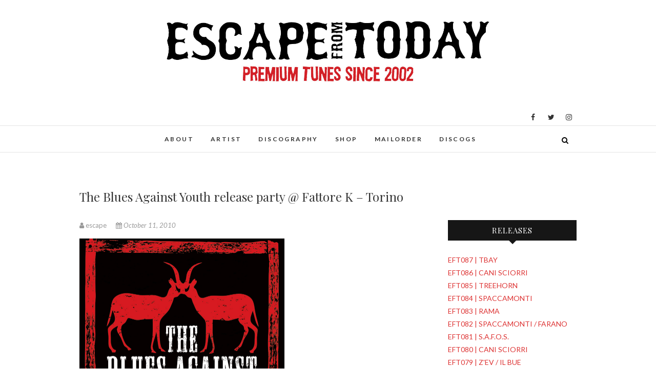

--- FILE ---
content_type: text/html; charset=UTF-8
request_url: https://www.escapefromtoday.org/2010/10/the-blues-against-youth-release-party-fattore-k-torino/
body_size: 8018
content:
<!DOCTYPE html>
<html lang="en-US">
<head>
<meta charset="UTF-8" />
<link rel="profile" href="http://gmpg.org/xfn/11" />
<link rel="pingback" href="https://www.escapefromtoday.org/xmlrpc.php" />
<title>The Blues Against Youth release party @ Fattore K &#8211; Torino &#8211; Escape From Today</title>
<meta name='robots' content='max-image-preview:large' />
<link rel='dns-prefetch' href='//fonts.googleapis.com' />
<link rel='dns-prefetch' href='//s.w.org' />
<link rel="alternate" type="application/rss+xml" title="Escape From Today &raquo; Feed" href="https://www.escapefromtoday.org/feed/" />
<link rel="alternate" type="application/rss+xml" title="Escape From Today &raquo; Comments Feed" href="https://www.escapefromtoday.org/comments/feed/" />
<script type="text/javascript">
window._wpemojiSettings = {"baseUrl":"https:\/\/s.w.org\/images\/core\/emoji\/13.1.0\/72x72\/","ext":".png","svgUrl":"https:\/\/s.w.org\/images\/core\/emoji\/13.1.0\/svg\/","svgExt":".svg","source":{"concatemoji":"https:\/\/www.escapefromtoday.org\/wp-includes\/js\/wp-emoji-release.min.js?ver=5.9.12"}};
/*! This file is auto-generated */
!function(e,a,t){var n,r,o,i=a.createElement("canvas"),p=i.getContext&&i.getContext("2d");function s(e,t){var a=String.fromCharCode;p.clearRect(0,0,i.width,i.height),p.fillText(a.apply(this,e),0,0);e=i.toDataURL();return p.clearRect(0,0,i.width,i.height),p.fillText(a.apply(this,t),0,0),e===i.toDataURL()}function c(e){var t=a.createElement("script");t.src=e,t.defer=t.type="text/javascript",a.getElementsByTagName("head")[0].appendChild(t)}for(o=Array("flag","emoji"),t.supports={everything:!0,everythingExceptFlag:!0},r=0;r<o.length;r++)t.supports[o[r]]=function(e){if(!p||!p.fillText)return!1;switch(p.textBaseline="top",p.font="600 32px Arial",e){case"flag":return s([127987,65039,8205,9895,65039],[127987,65039,8203,9895,65039])?!1:!s([55356,56826,55356,56819],[55356,56826,8203,55356,56819])&&!s([55356,57332,56128,56423,56128,56418,56128,56421,56128,56430,56128,56423,56128,56447],[55356,57332,8203,56128,56423,8203,56128,56418,8203,56128,56421,8203,56128,56430,8203,56128,56423,8203,56128,56447]);case"emoji":return!s([10084,65039,8205,55357,56613],[10084,65039,8203,55357,56613])}return!1}(o[r]),t.supports.everything=t.supports.everything&&t.supports[o[r]],"flag"!==o[r]&&(t.supports.everythingExceptFlag=t.supports.everythingExceptFlag&&t.supports[o[r]]);t.supports.everythingExceptFlag=t.supports.everythingExceptFlag&&!t.supports.flag,t.DOMReady=!1,t.readyCallback=function(){t.DOMReady=!0},t.supports.everything||(n=function(){t.readyCallback()},a.addEventListener?(a.addEventListener("DOMContentLoaded",n,!1),e.addEventListener("load",n,!1)):(e.attachEvent("onload",n),a.attachEvent("onreadystatechange",function(){"complete"===a.readyState&&t.readyCallback()})),(n=t.source||{}).concatemoji?c(n.concatemoji):n.wpemoji&&n.twemoji&&(c(n.twemoji),c(n.wpemoji)))}(window,document,window._wpemojiSettings);
</script>
<style type="text/css">
img.wp-smiley,
img.emoji {
	display: inline !important;
	border: none !important;
	box-shadow: none !important;
	height: 1em !important;
	width: 1em !important;
	margin: 0 0.07em !important;
	vertical-align: -0.1em !important;
	background: none !important;
	padding: 0 !important;
}
</style>
	<link rel='stylesheet' id='wp-block-library-css'  href='https://www.escapefromtoday.org/wp-includes/css/dist/block-library/style.min.css?ver=5.9.12' type='text/css' media='all' />
<style id='global-styles-inline-css' type='text/css'>
body{--wp--preset--color--black: #000000;--wp--preset--color--cyan-bluish-gray: #abb8c3;--wp--preset--color--white: #ffffff;--wp--preset--color--pale-pink: #f78da7;--wp--preset--color--vivid-red: #cf2e2e;--wp--preset--color--luminous-vivid-orange: #ff6900;--wp--preset--color--luminous-vivid-amber: #fcb900;--wp--preset--color--light-green-cyan: #7bdcb5;--wp--preset--color--vivid-green-cyan: #00d084;--wp--preset--color--pale-cyan-blue: #8ed1fc;--wp--preset--color--vivid-cyan-blue: #0693e3;--wp--preset--color--vivid-purple: #9b51e0;--wp--preset--gradient--vivid-cyan-blue-to-vivid-purple: linear-gradient(135deg,rgba(6,147,227,1) 0%,rgb(155,81,224) 100%);--wp--preset--gradient--light-green-cyan-to-vivid-green-cyan: linear-gradient(135deg,rgb(122,220,180) 0%,rgb(0,208,130) 100%);--wp--preset--gradient--luminous-vivid-amber-to-luminous-vivid-orange: linear-gradient(135deg,rgba(252,185,0,1) 0%,rgba(255,105,0,1) 100%);--wp--preset--gradient--luminous-vivid-orange-to-vivid-red: linear-gradient(135deg,rgba(255,105,0,1) 0%,rgb(207,46,46) 100%);--wp--preset--gradient--very-light-gray-to-cyan-bluish-gray: linear-gradient(135deg,rgb(238,238,238) 0%,rgb(169,184,195) 100%);--wp--preset--gradient--cool-to-warm-spectrum: linear-gradient(135deg,rgb(74,234,220) 0%,rgb(151,120,209) 20%,rgb(207,42,186) 40%,rgb(238,44,130) 60%,rgb(251,105,98) 80%,rgb(254,248,76) 100%);--wp--preset--gradient--blush-light-purple: linear-gradient(135deg,rgb(255,206,236) 0%,rgb(152,150,240) 100%);--wp--preset--gradient--blush-bordeaux: linear-gradient(135deg,rgb(254,205,165) 0%,rgb(254,45,45) 50%,rgb(107,0,62) 100%);--wp--preset--gradient--luminous-dusk: linear-gradient(135deg,rgb(255,203,112) 0%,rgb(199,81,192) 50%,rgb(65,88,208) 100%);--wp--preset--gradient--pale-ocean: linear-gradient(135deg,rgb(255,245,203) 0%,rgb(182,227,212) 50%,rgb(51,167,181) 100%);--wp--preset--gradient--electric-grass: linear-gradient(135deg,rgb(202,248,128) 0%,rgb(113,206,126) 100%);--wp--preset--gradient--midnight: linear-gradient(135deg,rgb(2,3,129) 0%,rgb(40,116,252) 100%);--wp--preset--duotone--dark-grayscale: url('#wp-duotone-dark-grayscale');--wp--preset--duotone--grayscale: url('#wp-duotone-grayscale');--wp--preset--duotone--purple-yellow: url('#wp-duotone-purple-yellow');--wp--preset--duotone--blue-red: url('#wp-duotone-blue-red');--wp--preset--duotone--midnight: url('#wp-duotone-midnight');--wp--preset--duotone--magenta-yellow: url('#wp-duotone-magenta-yellow');--wp--preset--duotone--purple-green: url('#wp-duotone-purple-green');--wp--preset--duotone--blue-orange: url('#wp-duotone-blue-orange');--wp--preset--font-size--small: 13px;--wp--preset--font-size--medium: 20px;--wp--preset--font-size--large: 36px;--wp--preset--font-size--x-large: 42px;}.has-black-color{color: var(--wp--preset--color--black) !important;}.has-cyan-bluish-gray-color{color: var(--wp--preset--color--cyan-bluish-gray) !important;}.has-white-color{color: var(--wp--preset--color--white) !important;}.has-pale-pink-color{color: var(--wp--preset--color--pale-pink) !important;}.has-vivid-red-color{color: var(--wp--preset--color--vivid-red) !important;}.has-luminous-vivid-orange-color{color: var(--wp--preset--color--luminous-vivid-orange) !important;}.has-luminous-vivid-amber-color{color: var(--wp--preset--color--luminous-vivid-amber) !important;}.has-light-green-cyan-color{color: var(--wp--preset--color--light-green-cyan) !important;}.has-vivid-green-cyan-color{color: var(--wp--preset--color--vivid-green-cyan) !important;}.has-pale-cyan-blue-color{color: var(--wp--preset--color--pale-cyan-blue) !important;}.has-vivid-cyan-blue-color{color: var(--wp--preset--color--vivid-cyan-blue) !important;}.has-vivid-purple-color{color: var(--wp--preset--color--vivid-purple) !important;}.has-black-background-color{background-color: var(--wp--preset--color--black) !important;}.has-cyan-bluish-gray-background-color{background-color: var(--wp--preset--color--cyan-bluish-gray) !important;}.has-white-background-color{background-color: var(--wp--preset--color--white) !important;}.has-pale-pink-background-color{background-color: var(--wp--preset--color--pale-pink) !important;}.has-vivid-red-background-color{background-color: var(--wp--preset--color--vivid-red) !important;}.has-luminous-vivid-orange-background-color{background-color: var(--wp--preset--color--luminous-vivid-orange) !important;}.has-luminous-vivid-amber-background-color{background-color: var(--wp--preset--color--luminous-vivid-amber) !important;}.has-light-green-cyan-background-color{background-color: var(--wp--preset--color--light-green-cyan) !important;}.has-vivid-green-cyan-background-color{background-color: var(--wp--preset--color--vivid-green-cyan) !important;}.has-pale-cyan-blue-background-color{background-color: var(--wp--preset--color--pale-cyan-blue) !important;}.has-vivid-cyan-blue-background-color{background-color: var(--wp--preset--color--vivid-cyan-blue) !important;}.has-vivid-purple-background-color{background-color: var(--wp--preset--color--vivid-purple) !important;}.has-black-border-color{border-color: var(--wp--preset--color--black) !important;}.has-cyan-bluish-gray-border-color{border-color: var(--wp--preset--color--cyan-bluish-gray) !important;}.has-white-border-color{border-color: var(--wp--preset--color--white) !important;}.has-pale-pink-border-color{border-color: var(--wp--preset--color--pale-pink) !important;}.has-vivid-red-border-color{border-color: var(--wp--preset--color--vivid-red) !important;}.has-luminous-vivid-orange-border-color{border-color: var(--wp--preset--color--luminous-vivid-orange) !important;}.has-luminous-vivid-amber-border-color{border-color: var(--wp--preset--color--luminous-vivid-amber) !important;}.has-light-green-cyan-border-color{border-color: var(--wp--preset--color--light-green-cyan) !important;}.has-vivid-green-cyan-border-color{border-color: var(--wp--preset--color--vivid-green-cyan) !important;}.has-pale-cyan-blue-border-color{border-color: var(--wp--preset--color--pale-cyan-blue) !important;}.has-vivid-cyan-blue-border-color{border-color: var(--wp--preset--color--vivid-cyan-blue) !important;}.has-vivid-purple-border-color{border-color: var(--wp--preset--color--vivid-purple) !important;}.has-vivid-cyan-blue-to-vivid-purple-gradient-background{background: var(--wp--preset--gradient--vivid-cyan-blue-to-vivid-purple) !important;}.has-light-green-cyan-to-vivid-green-cyan-gradient-background{background: var(--wp--preset--gradient--light-green-cyan-to-vivid-green-cyan) !important;}.has-luminous-vivid-amber-to-luminous-vivid-orange-gradient-background{background: var(--wp--preset--gradient--luminous-vivid-amber-to-luminous-vivid-orange) !important;}.has-luminous-vivid-orange-to-vivid-red-gradient-background{background: var(--wp--preset--gradient--luminous-vivid-orange-to-vivid-red) !important;}.has-very-light-gray-to-cyan-bluish-gray-gradient-background{background: var(--wp--preset--gradient--very-light-gray-to-cyan-bluish-gray) !important;}.has-cool-to-warm-spectrum-gradient-background{background: var(--wp--preset--gradient--cool-to-warm-spectrum) !important;}.has-blush-light-purple-gradient-background{background: var(--wp--preset--gradient--blush-light-purple) !important;}.has-blush-bordeaux-gradient-background{background: var(--wp--preset--gradient--blush-bordeaux) !important;}.has-luminous-dusk-gradient-background{background: var(--wp--preset--gradient--luminous-dusk) !important;}.has-pale-ocean-gradient-background{background: var(--wp--preset--gradient--pale-ocean) !important;}.has-electric-grass-gradient-background{background: var(--wp--preset--gradient--electric-grass) !important;}.has-midnight-gradient-background{background: var(--wp--preset--gradient--midnight) !important;}.has-small-font-size{font-size: var(--wp--preset--font-size--small) !important;}.has-medium-font-size{font-size: var(--wp--preset--font-size--medium) !important;}.has-large-font-size{font-size: var(--wp--preset--font-size--large) !important;}.has-x-large-font-size{font-size: var(--wp--preset--font-size--x-large) !important;}
</style>
<link rel='stylesheet' id='edge-style-css'  href='https://www.escapefromtoday.org/wp-content/themes/edge/style.css?ver=5.9.12' type='text/css' media='all' />
<style id='edge-style-inline-css' type='text/css'>
	/****************************************************************/
						/*.... Color Style ....*/
	/****************************************************************/
	/* Nav and links hover */
	a,
	ul li a:hover,
	ol li a:hover,
	.top-header .widget_contact ul li a:hover, /* Top Header Widget Contact */
	.main-navigation a:hover, /* Navigation */
	.main-navigation a:focus,
	.main-navigation ul li.current-menu-item a,
	.main-navigation ul li.current_page_ancestor a,
	.main-navigation ul li.current-menu-ancestor a,
	.main-navigation ul li.current_page_item a,
	.main-navigation ul li:hover > a,
	.main-navigation li.current-menu-ancestor.menu-item-has-children > a:after,
	.main-navigation li.current-menu-item.menu-item-has-children > a:after,
	.main-navigation ul li:hover > a:after,
	.main-navigation li.menu-item-has-children > a:hover:after,
	.main-navigation li.page_item_has_children > a:hover:after,
	.main-navigation ul li ul li a:hover,
	.main-navigation ul li ul li a:focus,
	.main-navigation ul li ul li:hover > a,
	.main-navigation ul li.current-menu-item ul li a:hover,
	.header-search:hover, .header-search-x:hover, /* Header Search Form */
	.entry-title a:hover, /* Post */
	.entry-title a:focus,
	.entry-title a:active,
	.entry-meta span:hover,
	.entry-meta a:hover,
	.cat-links,
	.cat-links a,
	.tag-links,
	.tag-links a,
	.entry-meta .entry-format a,
	.entry-format:before,
	.entry-meta .entry-format:before,
	.entry-header .entry-meta .entry-format:before,
	.widget ul li a:hover,/* Widgets */
	.widget ul li a:focus,
	.widget-title a:hover,
	.widget_contact ul li a:hover,
	.site-info .copyright a:hover, /* Footer */
	.site-info .copyright a:focus,
	#colophon .widget ul li a:hover,
	#colophon .widget ul li a:focus,
	#footer-navigation a:hover,
	#footer-navigation a:focus {
		color: #dd3333;
	}

	.cat-links,
	.tag-links {
		border-bottom-color: #dd3333;
	}

	/* Webkit */
	::selection {
		background: #dd3333;
		color: #fff;
	}
	/* Gecko/Mozilla */
	::-moz-selection {
		background: #dd3333;
		color: #fff;
	}


	/* Accessibility
	================================================== */
	.screen-reader-text:hover,
	.screen-reader-text:active,
	.screen-reader-text:focus {
		background-color: #f1f1f1;
		color: #dd3333;
	}

	/* Buttons reset, button, submit */

	input[type="reset"],/* Forms  */
	input[type="button"],
	input[type="submit"],
	.go-to-top a:hover,
	.go-to-top a:focus {
		background-color:#111111;
	}

	/* Default Buttons */
	.btn-default:hover,
	.btn-default:focus,
	.vivid,
	.search-submit {
		background-color: #111111;
		border: 1px solid #111111;
	}
	.go-to-top a {
		border: 2px solid #111111;
		color: #111111;
	}

	#colophon .widget-title:after {
		background-color: #111111;
	}

	/* -_-_-_ Not for change _-_-_- */
	.light-color:hover,
	.vivid:hover {
		background-color: #fff;
		border: 1px solid #fff;
	}

	ul.default-wp-page li a {
		color: #111111;
	}

	#bbpress-forums .bbp-topics a:hover {
	color: #111111;
	}
	.bbp-submit-wrapper button.submit {
		background-color: #111111;
		border: 1px solid #111111;
	}

	/* Woocommerce
	================================================== */
	.woocommerce #respond input#submit, 
	.woocommerce a.button, 
	.woocommerce button.button, 
	.woocommerce input.button,
	.woocommerce #respond input#submit.alt, 
	.woocommerce a.button.alt, 
	.woocommerce button.button.alt, 
	.woocommerce input.button.alt,
	.woocommerce-demo-store p.demo_store {
		background-color: #111111;
	}
	.woocommerce .woocommerce-message:before {
		color: #111111;
	}

</style>
<link rel='stylesheet' id='font-awesome-css'  href='https://www.escapefromtoday.org/wp-content/themes/edge/assets/font-awesome/css/font-awesome.min.css?ver=5.9.12' type='text/css' media='all' />
<link rel='stylesheet' id='edge-responsive-css'  href='https://www.escapefromtoday.org/wp-content/themes/edge/css/responsive.css?ver=5.9.12' type='text/css' media='all' />
<link rel='stylesheet' id='edge_google_fonts-css'  href='//fonts.googleapis.com/css?family=Lato%3A400%2C300%2C700%2C400italic%7CPlayfair+Display&#038;ver=5.9.12' type='text/css' media='all' />
<script type='text/javascript' src='https://www.escapefromtoday.org/wp-includes/js/jquery/jquery.min.js?ver=3.6.0' id='jquery-core-js'></script>
<script type='text/javascript' src='https://www.escapefromtoday.org/wp-includes/js/jquery/jquery-migrate.min.js?ver=3.3.2' id='jquery-migrate-js'></script>
<script type='text/javascript' src='https://www.escapefromtoday.org/wp-content/themes/edge/js/edge-main.js?ver=5.9.12' id='edge-main-js'></script>
<!--[if lt IE 9]>
<script type='text/javascript' src='https://www.escapefromtoday.org/wp-content/themes/edge/js/html5.js?ver=3.7.3' id='html5-js'></script>
<![endif]-->
<link rel="https://api.w.org/" href="https://www.escapefromtoday.org/wp-json/" /><link rel="alternate" type="application/json" href="https://www.escapefromtoday.org/wp-json/wp/v2/posts/1307" /><link rel="EditURI" type="application/rsd+xml" title="RSD" href="https://www.escapefromtoday.org/xmlrpc.php?rsd" />
<link rel="wlwmanifest" type="application/wlwmanifest+xml" href="https://www.escapefromtoday.org/wp-includes/wlwmanifest.xml" /> 
<meta name="generator" content="WordPress 5.9.12" />
<link rel="canonical" href="https://www.escapefromtoday.org/2010/10/the-blues-against-youth-release-party-fattore-k-torino/" />
<link rel='shortlink' href='https://www.escapefromtoday.org/?p=1307' />
<link rel="alternate" type="application/json+oembed" href="https://www.escapefromtoday.org/wp-json/oembed/1.0/embed?url=https%3A%2F%2Fwww.escapefromtoday.org%2F2010%2F10%2Fthe-blues-against-youth-release-party-fattore-k-torino%2F" />
<link rel="alternate" type="text/xml+oembed" href="https://www.escapefromtoday.org/wp-json/oembed/1.0/embed?url=https%3A%2F%2Fwww.escapefromtoday.org%2F2010%2F10%2Fthe-blues-against-youth-release-party-fattore-k-torino%2F&#038;format=xml" />
	<meta name="viewport" content="width=device-width" />
	<!-- Custom CSS -->
<style type="text/css" media="screen">
/*Disabled First Big Letter */
									.post:first-child .entry-content p:first-child:first-letter {
									 border-right: none;
									 display: inherit;
									 float: inherit;
									 font-family: inherit;
									 font-size: inherit;
									 line-height: inherit;
									 margin-bottom: inherit;
									 margin-right: inherit;
									 margin-top: inherit;
									 padding: inherit;
									 text-align: inherit;
									}
</style>
</head>
<body class="post-template-default single single-post postid-1307 single-format-standard wp-embed-responsive has-header-image">
	<svg xmlns="http://www.w3.org/2000/svg" viewBox="0 0 0 0" width="0" height="0" focusable="false" role="none" style="visibility: hidden; position: absolute; left: -9999px; overflow: hidden;" ><defs><filter id="wp-duotone-dark-grayscale"><feColorMatrix color-interpolation-filters="sRGB" type="matrix" values=" .299 .587 .114 0 0 .299 .587 .114 0 0 .299 .587 .114 0 0 .299 .587 .114 0 0 " /><feComponentTransfer color-interpolation-filters="sRGB" ><feFuncR type="table" tableValues="0 0.49803921568627" /><feFuncG type="table" tableValues="0 0.49803921568627" /><feFuncB type="table" tableValues="0 0.49803921568627" /><feFuncA type="table" tableValues="1 1" /></feComponentTransfer><feComposite in2="SourceGraphic" operator="in" /></filter></defs></svg><svg xmlns="http://www.w3.org/2000/svg" viewBox="0 0 0 0" width="0" height="0" focusable="false" role="none" style="visibility: hidden; position: absolute; left: -9999px; overflow: hidden;" ><defs><filter id="wp-duotone-grayscale"><feColorMatrix color-interpolation-filters="sRGB" type="matrix" values=" .299 .587 .114 0 0 .299 .587 .114 0 0 .299 .587 .114 0 0 .299 .587 .114 0 0 " /><feComponentTransfer color-interpolation-filters="sRGB" ><feFuncR type="table" tableValues="0 1" /><feFuncG type="table" tableValues="0 1" /><feFuncB type="table" tableValues="0 1" /><feFuncA type="table" tableValues="1 1" /></feComponentTransfer><feComposite in2="SourceGraphic" operator="in" /></filter></defs></svg><svg xmlns="http://www.w3.org/2000/svg" viewBox="0 0 0 0" width="0" height="0" focusable="false" role="none" style="visibility: hidden; position: absolute; left: -9999px; overflow: hidden;" ><defs><filter id="wp-duotone-purple-yellow"><feColorMatrix color-interpolation-filters="sRGB" type="matrix" values=" .299 .587 .114 0 0 .299 .587 .114 0 0 .299 .587 .114 0 0 .299 .587 .114 0 0 " /><feComponentTransfer color-interpolation-filters="sRGB" ><feFuncR type="table" tableValues="0.54901960784314 0.98823529411765" /><feFuncG type="table" tableValues="0 1" /><feFuncB type="table" tableValues="0.71764705882353 0.25490196078431" /><feFuncA type="table" tableValues="1 1" /></feComponentTransfer><feComposite in2="SourceGraphic" operator="in" /></filter></defs></svg><svg xmlns="http://www.w3.org/2000/svg" viewBox="0 0 0 0" width="0" height="0" focusable="false" role="none" style="visibility: hidden; position: absolute; left: -9999px; overflow: hidden;" ><defs><filter id="wp-duotone-blue-red"><feColorMatrix color-interpolation-filters="sRGB" type="matrix" values=" .299 .587 .114 0 0 .299 .587 .114 0 0 .299 .587 .114 0 0 .299 .587 .114 0 0 " /><feComponentTransfer color-interpolation-filters="sRGB" ><feFuncR type="table" tableValues="0 1" /><feFuncG type="table" tableValues="0 0.27843137254902" /><feFuncB type="table" tableValues="0.5921568627451 0.27843137254902" /><feFuncA type="table" tableValues="1 1" /></feComponentTransfer><feComposite in2="SourceGraphic" operator="in" /></filter></defs></svg><svg xmlns="http://www.w3.org/2000/svg" viewBox="0 0 0 0" width="0" height="0" focusable="false" role="none" style="visibility: hidden; position: absolute; left: -9999px; overflow: hidden;" ><defs><filter id="wp-duotone-midnight"><feColorMatrix color-interpolation-filters="sRGB" type="matrix" values=" .299 .587 .114 0 0 .299 .587 .114 0 0 .299 .587 .114 0 0 .299 .587 .114 0 0 " /><feComponentTransfer color-interpolation-filters="sRGB" ><feFuncR type="table" tableValues="0 0" /><feFuncG type="table" tableValues="0 0.64705882352941" /><feFuncB type="table" tableValues="0 1" /><feFuncA type="table" tableValues="1 1" /></feComponentTransfer><feComposite in2="SourceGraphic" operator="in" /></filter></defs></svg><svg xmlns="http://www.w3.org/2000/svg" viewBox="0 0 0 0" width="0" height="0" focusable="false" role="none" style="visibility: hidden; position: absolute; left: -9999px; overflow: hidden;" ><defs><filter id="wp-duotone-magenta-yellow"><feColorMatrix color-interpolation-filters="sRGB" type="matrix" values=" .299 .587 .114 0 0 .299 .587 .114 0 0 .299 .587 .114 0 0 .299 .587 .114 0 0 " /><feComponentTransfer color-interpolation-filters="sRGB" ><feFuncR type="table" tableValues="0.78039215686275 1" /><feFuncG type="table" tableValues="0 0.94901960784314" /><feFuncB type="table" tableValues="0.35294117647059 0.47058823529412" /><feFuncA type="table" tableValues="1 1" /></feComponentTransfer><feComposite in2="SourceGraphic" operator="in" /></filter></defs></svg><svg xmlns="http://www.w3.org/2000/svg" viewBox="0 0 0 0" width="0" height="0" focusable="false" role="none" style="visibility: hidden; position: absolute; left: -9999px; overflow: hidden;" ><defs><filter id="wp-duotone-purple-green"><feColorMatrix color-interpolation-filters="sRGB" type="matrix" values=" .299 .587 .114 0 0 .299 .587 .114 0 0 .299 .587 .114 0 0 .299 .587 .114 0 0 " /><feComponentTransfer color-interpolation-filters="sRGB" ><feFuncR type="table" tableValues="0.65098039215686 0.40392156862745" /><feFuncG type="table" tableValues="0 1" /><feFuncB type="table" tableValues="0.44705882352941 0.4" /><feFuncA type="table" tableValues="1 1" /></feComponentTransfer><feComposite in2="SourceGraphic" operator="in" /></filter></defs></svg><svg xmlns="http://www.w3.org/2000/svg" viewBox="0 0 0 0" width="0" height="0" focusable="false" role="none" style="visibility: hidden; position: absolute; left: -9999px; overflow: hidden;" ><defs><filter id="wp-duotone-blue-orange"><feColorMatrix color-interpolation-filters="sRGB" type="matrix" values=" .299 .587 .114 0 0 .299 .587 .114 0 0 .299 .587 .114 0 0 .299 .587 .114 0 0 " /><feComponentTransfer color-interpolation-filters="sRGB" ><feFuncR type="table" tableValues="0.098039215686275 1" /><feFuncG type="table" tableValues="0 0.66274509803922" /><feFuncB type="table" tableValues="0.84705882352941 0.41960784313725" /><feFuncA type="table" tableValues="1 1" /></feComponentTransfer><feComposite in2="SourceGraphic" operator="in" /></filter></defs></svg><div id="page" class="hfeed site">
	<a class="skip-link screen-reader-text" href="#content">Skip to content</a>
<!-- Masthead ============================================= -->
<header id="masthead" class="site-header" role="banner">
							<a href="https://www.escapefromtoday.org/"><img src="https://www.escapefromtoday.org/wp-content/uploads/2017/02/eft_head_logo_e.jpg" class="header-image" height="400" width="2500" alt="Escape From Today" /> </a>
						<div class="top-header">
			<div class="container clearfix">
				<div class="header-social-block">	<div class="social-links clearfix">
		<a target="_blank" href="https://www.facebook.com/Escape-From-Today-Records-212710663681/"><i class="fa fa-facebook"></i></a><a target="_blank" href="https://twitter.com/escapefromtoday"><i class="fa fa-twitter"></i></a><a target="_blank" href="https://www.instagram.com/escapefromtodayrecords"><i class="fa fa-instagram"></i></a>	</div><!-- end .social-links -->
</div><!-- end .header-social-block -->			</div> <!-- end .container -->
		</div> <!-- end .top-header -->
		<!-- Main Header============================================= -->
				<div id="sticky_header">
					<div class="container clearfix">
					  	<h3 class="nav-site-title">
							<a href="https://www.escapefromtoday.org/" title="Escape From Today">Escape From Today</a>
						</h3>
					<!-- end .nav-site-title -->
						<!-- Main Nav ============================================= -->
																		<nav id="site-navigation" class="main-navigation clearfix" role="navigation" aria-label="Main Menu">
							<button class="menu-toggle" aria-controls="primary-menu" aria-expanded="false" type="button">
								<span class="line-one"></span>
					  			<span class="line-two"></span>
					  			<span class="line-three"></span>
						  	</button>
					  		<!-- end .menu-toggle -->
							<ul id="primary-menu" class="menu nav-menu"><li id="menu-item-3275" class="menu-item menu-item-type-post_type menu-item-object-page menu-item-3275"><a href="https://www.escapefromtoday.org/about/">ABOUT</a></li>
<li id="menu-item-3100" class="menu-item menu-item-type-post_type menu-item-object-page menu-item-3100"><a href="https://www.escapefromtoday.org/artist-new/">ARTIST</a></li>
<li id="menu-item-3101" class="menu-item menu-item-type-post_type menu-item-object-page menu-item-3101"><a href="https://www.escapefromtoday.org/discography/">DISCOGRAPHY</a></li>
<li id="menu-item-3103" class="menu-item menu-item-type-custom menu-item-object-custom menu-item-3103"><a href="https://escapefromtoday.bandcamp.com/">SHOP</a></li>
<li id="menu-item-3281" class="menu-item menu-item-type-post_type menu-item-object-page menu-item-3281"><a href="https://www.escapefromtoday.org/mailorder/">MAILORDER</a></li>
<li id="menu-item-3350" class="menu-item menu-item-type-custom menu-item-object-custom menu-item-3350"><a href="http://www.discogs.com/seller/planeyourescape/profile">DISCOGS</a></li>
</ul>						</nav> <!-- end #site-navigation -->
													<button id="search-toggle" class="header-search" type="button"></button>
							<div id="search-box" class="clearfix">
								<form class="search-form" action="https://www.escapefromtoday.org/" method="get">
		<input type="search" name="s" class="search-field" placeholder="Search &hellip;" autocomplete="off">
	<button type="submit" class="search-submit"><i class="fa fa-search"></i></button>
	</form> <!-- end .search-form -->							</div>  <!-- end #search-box -->
						</div> <!-- end .container -->
			</div> <!-- end #sticky_header --></header> <!-- end #masthead -->
<!-- Main Page Start ============================================= -->
<div id="content">
<div class="container clearfix">
	<div class="page-header">
					<h1 class="page-title">The Blues Against Youth release party @ Fattore K &#8211; Torino</h1>
			<!-- .page-title -->
						<!-- .breadcrumb -->
	</div>
	<!-- .page-header -->

<div id="primary">
	<main id="main" class="site-main clearfix" role="main">
				<article id="post-1307" class="post-1307 post type-post status-publish format-standard hentry category-15 category-shows">
				<header class="entry-header">
										<div class="entry-meta">
												<span class="author vcard"><a href="https://www.escapefromtoday.org/author/admin/" title="escape"><i class="fa fa-user"></i>
						escape </a></span> <span class="posted-on"><a title="7:52 pm" href="https://www.escapefromtoday.org/2010/10/the-blues-against-youth-release-party-fattore-k-torino/"><i class="fa fa-calendar"></i>
						October 11, 2010 </a></span>
											</div> <!-- end .entry-meta -->
									</header> <!-- end .entry-header -->
						<div class="entry-content clearfix">
			<p><a href="https://www.escapefromtoday.org/wp-content/uploads/2010/09/tbay_poster.jpg"><img class="alignnone size-full wp-image-1278" title="tbay_poster" src="https://www.escapefromtoday.org/wp-content/uploads/2010/09/tbay_poster.jpg" alt="tbay_poster" width="400" srcset="https://www.escapefromtoday.org/wp-content/uploads/2010/09/tbay_poster.jpg 800w, https://www.escapefromtoday.org/wp-content/uploads/2010/09/tbay_poster-212x300.jpg 212w, https://www.escapefromtoday.org/wp-content/uploads/2010/09/tbay_poster-768x1086.jpg 768w, https://www.escapefromtoday.org/wp-content/uploads/2010/09/tbay_poster-724x1024.jpg 724w" sizes="(max-width: 800px) 100vw, 800px" /></a></p>
		</div> <!-- .entry-content -->
						<footer class="entry-footer">
									</footer> <!-- .entry-meta -->
							<ul class="default-wp-page clearfix">
					<li class="previous"> <a href="https://www.escapefromtoday.org/2010/09/out-now-efto42-marnero-naufragio-universale-lp-box/" rel="prev"><span class="meta-nav">&larr;</span> OUT NOW : EFTO42 | MARNERO &#8220;Naufragio Universale&#8221; lp box</a> </li>
					<li class="next"> <a href="https://www.escapefromtoday.org/2010/10/marnero-reviews/" rel="next">MARNERO Reviews <span class="meta-nav">&rarr;</span></a> </li>
				</ul>
					
<div id="comments" class="comments-area">
			</div> <!-- .comments-area -->			</article>
		</section> <!-- .post -->
		</main> <!-- #main -->
	</div> <!-- #primary -->

<aside id="secondary" role="complementary">
    <aside id="text-8" class="widget widget_text"><h2 class="widget-title">RELEASES</h2>			<div class="textwidget"><a href="https://www.escapefromtoday.org/eft087/">EFT087 | TBAY</a><br />
<a href="https://www.escapefromtoday.org/eft086/">EFT086 | CANI SCIORRI</a><br />
<a href="https://www.escapefromtoday.org/eft085/">EFT085 | TREEHORN</a><br />
<a href="https://www.escapefromtoday.org/eft084/">EFT084 | SPACCAMONTI</a><br />
<a href="https://www.escapefromtoday.org/eft083/">EFT083 | RAMA</a><br />
<a href="https://www.escapefromtoday.org/eft082/">EFT082 | SPACCAMONTI / FARANO</a><br />
<a href="https://www.escapefromtoday.org/eft081/">EFT081 | S.A.F.O.S.</a><br />
<a href="https://www.escapefromtoday.org/eft080/">EFT080 | CANI SCIORRI</a><br />
<a href="https://www.escapefromtoday.org/eft079/">EFT079 | Z'EV / IL BUE</a><br /><a href="https://www.escapefromtoday.org/eft078/">EFT078 | SPACCAMONTI / ARBEIT</a><br />
<a href="https://www.escapefromtoday.org/eft077/">EFT077 | BELLICOSI</a><br />
<a href="https://www.escapefromtoday.org/eft076/">EFT076 | SPACCAMONTI &amp; BEAUCHAMP</a><br />
<a href="https://www.escapefromtoday.org/eft075/">EFT075 | V.A. Nerorgasmo 1985-2015</a><br />
<a href="https://www.escapefromtoday.org/eft074/">EFT074 | MARNERO</a><br />
<a href="https://www.escapefromtoday.org/eft073/">EFT073 | LARSEN</a><br />
<a href="https://www.escapefromtoday.org/eft072/">EFT072 | CAYMAN THE ANIMAL</a><br />
<a href="https://www.escapefromtoday.org/eft071/">EFT071 | PAOLO SPACCAMONTI</a><br />
<a href="https://www.escapefromtoday.org/eft070/">EFT070 | S.O.A.B.</a><br />
<a href="https://www.escapefromtoday.org/eft069/">EFT069 | B. VIOLENTA / D.F.B.</a><br />
<a href="https://www.escapefromtoday.org/eft068/">EFT068 | TONS Family</a><br />
<a href="https://www.escapefromtoday.org/eft067/">EFT067 | JOHNNY MOX</a><br />
<a href="https://www.escapefromtoday.org/eft066/">EFT066 | SPACE ALIENS FROM OUTER SPACE</a><br />
<a href="https://www.escapefromtoday.org/eft065/">EFT065 | RUGGINE</a><br />
<a href="https://www.escapefromtoday.org/eft064/">EFT064 | SI NON SEDES IS</a><br />
<a href="https://www.escapefromtoday.org/eft063/"> EFT063 | ( r )</a><br />
<a href="https://www.escapefromtoday.org/eft062/"> EFT062 | TUTTI I COLORI DEL BUIO</a><br />
<a href="https://www.escapefromtoday.org/eft061/"> EFT061 | G.G.ROSACROCE / M. VIOLENZA</a><br />
<a href="https://www.escapefromtoday.org/eft060/"> EFT060 | SQUARCICATRICI</a><br />
<a href="https://www.escapefromtoday.org/eft059/"> EFT059 | YASHIN</a><br />
<a href="https://www.escapefromtoday.org/eft058/"> EFT058 | MARNERO</a><br />
<a href="https://www.escapefromtoday.org/eft057/"> EFT057 | DOGS FOR BREAKFAST</a><br />
<a href="https://www.escapefromtoday.org/eft056/"> EFT056 | SPACCAMONTI / PILIA</a><br />
<a href="https://www.escapefromtoday.org/eft055/"> EFT055 | ORNAMENTS</a><br />
<a href="https://www.escapefromtoday.org/eft054/"> EFT054 | FUZZ ORCHESTRA</a><br />
<a href="https://www.escapefromtoday.org/eft053/"> EFT053 | JOHNNY MOX</a><br />
<a href="https://www.escapefromtoday.org/eft052/"> EFT052 | CHAMBERS</a><br />
<a href="https://www.escapefromtoday.org/eft051/"> EFT051 | X-MARY</a><br />
<a href="https://www.escapefromtoday.org/eft050/"> EFT050 | TONS</a><br />
...more records on complete <a href="https://www.escapefromtoday.org/discography/">DISCOGRAPHY</a>
</div>
		</aside><aside id="text-6" class="widget widget_text">			<div class="textwidget"><iframe style="border: 0; width:100%; height: 470px;" src="https://bandcamp.com/EmbeddedPlayer/album=1712101336/size=large/bgcol=ffffff/linkcol=333333/tracklist=false/transparent=true/" seamless><a href="http://escapefromtoday.bandcamp.com/album/paolo-spaccamonti-volume-quattro">Paolo Spaccamonti &quot;Volume Quattro&quot; by EFT</a></iframe></div>
		</aside><!-- Contact Us ============================================= --><aside id="edge_contact_widgets-3" class="widget widget_contact"></aside><!-- end .widget_contact --></aside> <!-- #secondary -->
</div> <!-- end .container -->
</div> <!-- end #content -->
<!-- Footer Start ============================================= -->
<footer id="colophon" class="site-footer clearfix" role="contentinfo">
<div class="site-info" >
	<div class="container">
		<div class="social-links clearfix">
		<a target="_blank" href="https://www.facebook.com/Escape-From-Today-Records-212710663681/"><i class="fa fa-facebook"></i></a><a target="_blank" href="https://twitter.com/escapefromtoday"><i class="fa fa-twitter"></i></a><a target="_blank" href="https://www.instagram.com/escapefromtodayrecords"><i class="fa fa-instagram"></i></a>	</div><!-- end .social-links -->
<div class="copyright">					&copy; 2026			<a title="Escape From Today" target="_blank" href="https://www.escapefromtoday.org/">Escape From Today</a> | 
							Designed by: <a title="Theme Freesia" target="_blank" href="https://themefreesia.com">Theme Freesia</a> | 
							Powered by: <a title="WordPress" target="_blank" href="http://wordpress.org">WordPress</a>
			</div>
					<div style="clear:both;"></div>
		</div> <!-- end .container -->
	</div> <!-- end .site-info -->
		<button class="go-to-top"><a title="Go to Top" href="#masthead"><i class="fa fa-angle-double-up"></i></a></button> <!-- end .go-to-top -->
	</footer> <!-- end #colophon -->
</div> <!-- end #page -->
<script type='text/javascript' src='https://www.escapefromtoday.org/wp-content/themes/edge/js/jquery.cycle.all.js?ver=5.9.12' id='jquery_cycle_all-js'></script>
<script type='text/javascript' id='edge_slider-js-extra'>
/* <![CDATA[ */
var edge_slider_value = {"transition_effect":"fade","transition_delay":"4000","transition_duration":"1000"};
/* ]]> */
</script>
<script type='text/javascript' src='https://www.escapefromtoday.org/wp-content/themes/edge/js/edge-slider-setting.js?ver=5.9.12' id='edge_slider-js'></script>
<script type='text/javascript' src='https://www.escapefromtoday.org/wp-content/themes/edge/assets/sticky/jquery.sticky.min.js?ver=5.9.12' id='jquery_sticky-js'></script>
<script type='text/javascript' src='https://www.escapefromtoday.org/wp-content/themes/edge/assets/sticky/sticky-settings.js?ver=5.9.12' id='sticky_settings-js'></script>
<script type='text/javascript' src='https://www.escapefromtoday.org/wp-content/themes/edge/js/navigation.js?ver=5.9.12' id='edge-navigation-js'></script>
<script type='text/javascript' src='https://www.escapefromtoday.org/wp-content/themes/edge/js/skip-link-focus-fix.js?ver=5.9.12' id='edge-skip-link-focus-fix-js'></script>
<script type='text/javascript' src='https://www.escapefromtoday.org/wp-content/plugins/wp-gallery-custom-links/wp-gallery-custom-links.js?ver=1.1' id='wp-gallery-custom-links-js-js'></script>
</body>
</html>

--- FILE ---
content_type: text/css
request_url: https://www.escapefromtoday.org/wp-content/themes/edge/css/responsive.css?ver=5.9.12
body_size: 2191
content:
/* Responsive Styles
================================================== */

/* All size smaller than 1301 */
@media only screen and (max-width: 1300px) {
	.container,
	.boxed-layout #page,
	.boxed-layout-small #page {
		max-width: 970px;
	}
	.boxed-layout .container,
	.boxed-layout-small .container {
		max-width: 904px;
	}
	.four-column-full-width {
		width: 33.33%;
	}
}

/* All size smaller than 1024
================================================== */
@media only screen and (max-width: 1023px) {
	.container,
	.boxed-layout #page,
	.boxed-layout-small #page,
	#site-title a img {
		width: 708px;
	}
	.boxed-layout #page,
	.boxed-layout-small #page {
		overflow: hidden;
	}
	.boxed-layout .container,
	.boxed-layout-small .container,
	.boxed-layout #site-title a img {
		width: 668px;
	}
	.widget-title {
		font-size: 22px;
		line-height: 30px;	
	}
	.slider-content .slider-title a {
		font-size: 24px;
		line-height: 31px;
	}
	.slider-content .slider-text h3 {
		font-size: 15px;
		line-height: 22px;
	}
	#primary,
	#secondary {
		margin-bottom: 50px;
		padding: 0px;
		float: none;
		width: 100%;
		border: none;
	}
	.left-sidebar-layout #primary {
		float: none;
		padding-left: 0px;
	}
	.left-sidebar-layout #secondary {
		float: none;
		padding-right: 0px;
		border: none;
	}
	/* ----- Column ----- */
	.column {
		margin: 0 -15px;
	}
	.two-column,
	.three-column,
	.four-column {
		padding: 0  15px 40px;
	}
	.two-column,
	.four-column,
	.three-column,
	.four-column-full-width,
	.business-sidebar .three-column,
	.boxed-layout-small .four-column-full-width {
		width: 50%;
	}
	.widget_about_us .two-column,
	.widget_latest_blog .two-column {
		padding: 0 0 30px;
		width: 100%;
	}
	.three-column:nth-child(3n+4),
	.four-column:nth-child(4n+5),
	.column-2:nth-child(2n+3),
	.column-3:nth-child(3n+4),
	.column-4:nth-child(4n+5) {
 		clear: none;
	}
	.three-column:nth-child(2n+3),
	.four-column:nth-child(2n+3) {
 		clear: both;
	}

	#colophon .widget-area {
		margin: 0;
		display: block;
	}
	#colophon .column-1,
	#colophon .column-2,
	#colophon .column-3,
	#colophon .column-4 {
		border-right: none;
		width: 100%;
		float: none;
		padding: 0;
		display: block;
	}
}

/* All Mobile Screen ( smaller than 768px )
================================================== */
@media only screen and (max-width: 767px) {

	.container,
	.boxed-layout #page,
	.boxed-layout-small #page {
		width: 460px;
	}
	.boxed-layout .container,
	.boxed-layout-small .container {
		width: 440px;
	}
	.comments-title,
	#respond h3#reply-title {
		font-size: 26px;
		line-height: 32px;
	}
	#main h1,
	#main h2,
	#main h3,
	#main h4,
	#main h5,
	#main h6 {
		padding-bottom: 10px;
	}
	hr {
		margin-bottom: 30px;
	}
	input[type="text"],
	input[type="email"],
	input[type="search"],
	input[type="password"],
	textarea,
	input[type="reset"],
	input[type="button"],
	input[type="submit"] {
		margin-bottom: 20px;
	}
	input.s {
		margin: 0;
	}	
	.boxed-layout #colophon,
	.boxed-layout-small #colophon {
		margin-bottom: 20px;
	}
	#site-branding {
		width: 100%;
	}
	#site-title {
		font-size: 34px;
	}
	#site-title a img {
		max-width: 420px;
		margin: 0 auto;
	}
	.boxed-layout #site-branding,
	.boxed-layout #site-title a img,
	.boxed-layout-small #site-branding,
	.boxed-layout-small #site-title a img {
		max-width: 400px;
	}
	.header-search,
	.header-search-x {
		display: none;
	}
	/* ----- Responsive Navigation ----- */
	#sticky_header-sticky-wrapper {
		height: auto !important;
	}
	#sticky_header {
		position: relative !important;
	}
	.is-sticky #sticky_header {
		top: 0 !important;
	}
	.nav-site-title {
		display: none;
	}
	.menu-toggle {
		background-color: rgba(0, 0, 0, 0);
		border: 0 none;
		color: #666;
		cursor: pointer;
		display: block;
		font-size: 0;
		margin: 0 auto;
		padding: 10px 0;
		text-align: center;
		width: 32px;
	}
    .line-one, 
    .line-two, 
    .line-three {
		backface-visibility: hidden;
		display: block;
		height: 3px;
		margin: 5px auto;
		-webkit-transition: all 0.3s;
	    	-moz-transition: 	all 0.3s;
	    	-o-transition: 		all 0.3s;
    	transition: 		all 0.3s;
		width: 100%;
	}
	.menu-toggle.on .line-one {
			-moz-transform: rotate(-45deg) translate(-5px, 5px);
	        -o-transform: rotate(-45deg) translate(-5px, 5px);
	        -webkit-transform: rotate(-45deg) translate(-5px, 5px);
    	transform: rotate(-45deg) translate(-5px, 5px);
	}
	.menu-toggle.on .line-two {
		opacity: 0;
			-moz-opacity: 0;
			filter:alpha(opacity=0);
	}
	.menu-toggle.on .line-three {
			-moz-transform: rotate(45deg) translate(-6px, -6px);
	        -o-transform: rotate(45deg) translate(-6px, -6px);
	        -webkit-transform: rotate(45deg) translate(-6px, -6px);
    	transform: rotate(45deg) translate(-6px, -6px);
	}
	.menu {
		display: none;
	}
	.widget_nav_menu .menu {
		display: block;
	}
	.toggled-on .menu {
		display: block;
	}
	.main-navigation {
		float: none;
		padding: 0;
	}
	.main-navigation > ul > li {
		position: inherit;
		width: 100%;
		border-top: 1px solid rgba(0, 0, 0, 0.1);
		margin-left: 0;
	}
	.main-navigation > ul > li::before {
		visibility: hidden;
	}
	.main-navigation a {
		float: none;
		padding: 10px 0;
		height: inherit;
	}

	.sub-menu-toggle {
		background-color: #333;
		border: none;
		color: #fff;
		float: right;
		width: 30px;
		height: 30px;
		text-align: center;
		line-height: 30px;
		margin: 6px;
		cursor: pointer;
		position: relative;
		z-index: 9;
	}

	.sub-menu-toggle:hover, 
	.sub-menu-toggle:focus {
		background-color: #888;
	}

	/* ----- Dropdown ----- */
	.main-navigation ul li:hover ul {
	  	top: auto;
	}
	.main-navigation ul li ul {
		background-color: transparent;
	  	top: auto;
	  	width: 100%;
	  	left: 40px;
	  	display: block;
		opacity: 1;
		-moz-opacity: 1;
		filter:alpha(opacity=100);
	  	visibility:visible;
	  	position: static;
	  	box-shadow: none;
	  	transition: none;
	}
	.main-navigation ul li ul li {
		float: none;
		margin: 0;
		position: relative;
	    text-align: left;
	    width: 100%;
	    z-index: 1;
	    display: block;
		opacity: 1;
		-moz-opacity: 1;
		filter:alpha(opacity=100);
	  	visibility:visible;
	}
	.main-navigation ul li ul li {
    	border-top: 1px solid rgba(0, 0, 0, 0.1);
	}
	.main-navigation ul li ul li:before {
		position: static;
	}
	.main-navigation ul li ul li ul {
		left: 160px;
		display: block;
		opacity: 1;
		-moz-opacity: 1;
		filter:alpha(opacity=100);
	  	visibility:visible;
	}
	#site-navigation ul ul ul a {
		padding-left: 40px;
	}
	.main-navigation ul ul li:hover ul {
		top: 0;
		display: block;
	  	opacity: 1;
		-moz-opacity: 1;
		filter:alpha(opacity=100);
	  	visibility:visible;
	}
	.main-navigation li li.menu-item-has-children > a:after, 
	.main-navigation li li.page_item_has_children > a:after {
		content: "\f107";
	}

	.main-navigation li.menu-item-has-children > a:after, 
	.main-navigation li.page_item_has_children > a:after {
		content: none;
	}
	.main-slider .image-slider {
		min-height: 400px;
	}
	.slider-content {
		width: 90%;
	}
	.slider-content .btn-default {
		font-size: 12px;
		margin: 10px 5px 20px;
		padding: 4px 12px;
	}
	#content {
		padding-top: 50px;
	}
	/* ----- Column ----- */
	.column {
		margin: 0;
	}
	.two-column,
	.three-column {
		padding: 0 0 30px;
		width: 100%;
	}
	.four-column-full-width,
	.boxed-layout-small .four-column-full-width,
	#primary .three-column, 
	#primary .four-column-full-width, 
	#primary .four-column {
		margin: 0;
		width: 100%;
	}
	.four-column {
		padding: 0 10px 30px;
		width: 50%;
	}
	.three-column:nth-child(2n+3) {
 		clear: none;
	}
	.three-column-post .post-container,
	.four-column-post .post-container {
		width: 50%;
	}
	#main .post {
		padding-bottom: 40px;
	}
	.small_image_blog .post-featured-image {
		width: 100%;
	}
	.header-social-block,
	.top-header .widget_contact {
		display: none;
	}
	#primary .post:not(:nth-child(1)) {
		padding: 0;
		width: 100%;
	}
	#main .sticky {
		padding: 20px 20px 30px;
	}
	#primary .post.sticky:not(:nth-child(1)) {
		margin: 0 0 50px;
		width: 100%;
	}
	#wp_page_numbers,
	.wp-pagenavi,
	#main ul.default-wp-page,
	.pagination {
		margin-bottom: 40px;
	}
	#wp_page_numbers ul li.page_info,
	.wp-pagenavi .pages {
		display: none;
	}
	.widget {
		margin-bottom: 40px;
	}
	.widget_custom-tagcloud {
		margin-bottom: 32px;
	}
	.widget_posts {
		margin-bottom: 20px;
	}
	#colophon .widget_posts {
		margin-bottom: 20px;
	}
	.site-info #site-branding {
		max-width: 100%;
	}
}

/* All Mobile Screen ( smaller than 481px )
================================================== */
@media only screen and (max-width: 480px) {
	.container,
	.boxed-layout #page,
	.boxed-layout-small #page {
		width: 300px;
	}
	.boxed-layout .container,
	.boxed-layout-small .container {
		width: 280px;
	}
	.boxed-layout #colophon,
	.boxed-layout-small #colophon {
		margin-bottom: 10px;
	}
	#site-branding {
		margin: 0 auto;
		max-width: 265px;
	}
	#site-title a img {
		max-width: 265px;
	}
	.boxed-layout #site-branding,
	.boxed-layout #site-title a img,
	.boxed-layout-small #site-branding,
	.boxed-layout-small #site-title a img {
		max-width: 240px;
	}

	/* ----- Column ----- */
	.column {
		margin: 0;
	}
	.four-column {
		padding: 0 0 30px;
		width: 100%;
	}
	.four-column:nth-child(2n+3) {
		clear: none;
	}
	.two-column-post .post-container,
	.three-column-post .post-container,
	.four-column-post .post-container {
		width: 100%;
	}
	.btn-default {
		padding: 6px 18px;
		font-size: 13px;
	}
}

/* All Mobile ( smaller than 320px )
================================================== */
@media only screen and (max-width: 319px) {
	.container,
	.boxed-layout #page,
	.boxed-layout .container,
	.boxed-layout-small #page,
	.boxed-layout-small .container {
		width: 96%;
	}
}